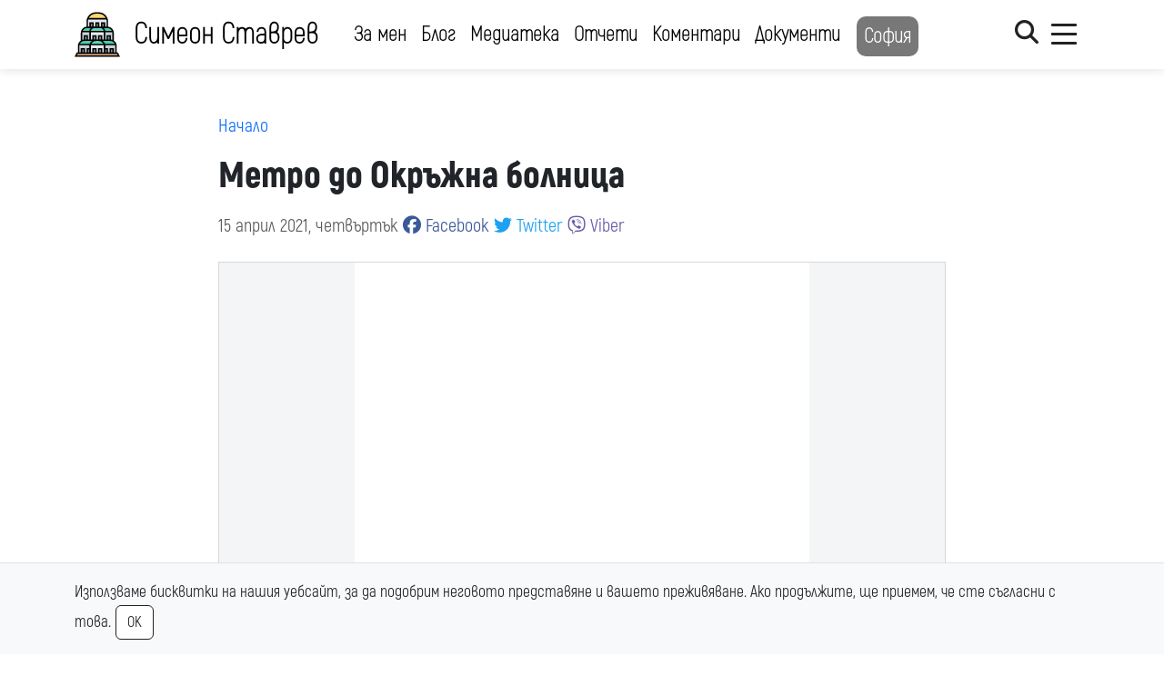

--- FILE ---
content_type: text/html; charset=UTF-8
request_url: https://stavrev.net/social/metro-do-okrazhna-bolnitsa/
body_size: 8533
content:

<!DOCTYPE html>
<!-- България може много повече! -->
<html lang="bg">
<head>
	<meta charset="UTF-8">
	<meta name="viewport" content="width=device-width, initial-scale=1, user-scalable=1">
	<title>Метро до Окръжна болница | Симеон Ставрев</title>
	<link rel="profile" href="https://gmpg.org/xfn/11">
	<link rel="pingback" href="https://stavrev.net/xmlrpc.php">
	<!--meta name="author" content="Симеон Ставрев (stavrev.net)"-->

	<link rel="icon" type="image/x-icon" href="https://stavrev.net/wp-content/themes/stavrev/images/favicon.ico">

	<meta name='robots' content='max-image-preview:large' />
<link rel="alternate" title="oEmbed (JSON)" type="application/json+oembed" href="https://stavrev.net/wp-json/oembed/1.0/embed?url=https%3A%2F%2Fstavrev.net%2Fsocial%2Fmetro-do-okrazhna-bolnitsa%2F" />
<link rel="alternate" title="oEmbed (XML)" type="text/xml+oembed" href="https://stavrev.net/wp-json/oembed/1.0/embed?url=https%3A%2F%2Fstavrev.net%2Fsocial%2Fmetro-do-okrazhna-bolnitsa%2F&#038;format=xml" />
<style id='wp-img-auto-sizes-contain-inline-css' type='text/css'>
img:is([sizes=auto i],[sizes^="auto," i]){contain-intrinsic-size:3000px 1500px}
/*# sourceURL=wp-img-auto-sizes-contain-inline-css */
</style>
<style id='classic-theme-styles-inline-css' type='text/css'>
/*! This file is auto-generated */
.wp-block-button__link{color:#fff;background-color:#32373c;border-radius:9999px;box-shadow:none;text-decoration:none;padding:calc(.667em + 2px) calc(1.333em + 2px);font-size:1.125em}.wp-block-file__button{background:#32373c;color:#fff;text-decoration:none}
/*# sourceURL=/wp-includes/css/classic-themes.min.css */
</style>
<link rel='stylesheet' id='demokrati-style-css' href='https://stavrev.net/wp-content/themes/stavrev/minified.css?ver=1738955897' type='text/css' media='all' />
<script type="text/javascript" src="https://stavrev.net/wp-content/themes/stavrev/minified.js?ver=1738955264" id="demokrati-jquery-js"></script>
<link rel="https://api.w.org/" href="https://stavrev.net/wp-json/" /><link rel="EditURI" type="application/rsd+xml" title="RSD" href="https://stavrev.net/xmlrpc.php?rsd" />
<link rel="canonical" href="https://stavrev.net/social/metro-do-okrazhna-bolnitsa/" />
<link rel='shortlink' href='https://stavrev.net/?p=27920' />
	<link rel="alternate" type="application/rss+xml" title="Симеон Ставрев Новини" href="https://stavrev.net/feed/" />
	<link rel="alternate" type="application/rss+xml" title="Симеон Ставрев Медиатека" href="https://stavrev.net/feed/?post_type=link" />

	
		<meta name="twitter:card" content="summary_large_image" />
		<meta name="twitter:site" content="@SimeonStavrev" />
		<meta name="twitter:title" content="Метро до Окръжна болница">
		<meta name="twitter:description" content="Симеон Ставрев">
		<meta name="twitter:creator" content="@SimeonStavrev" />
		<meta property="og:title" content="Метро до Окръжна болница | Симеон Ставрев" />
			<meta property="og:url" content="https://stavrev.net/social/metro-do-okrazhna-bolnitsa/" />
		<meta property="og:type" content="article" />
		<!-- Google tag (gtag.js) -->
<script async src="https://www.googletagmanager.com/gtag/js?id=G-SR03CW7Q8L"></script>
<script>
  window.dataLayer = window.dataLayer || [];
  function gtag(){dataLayer.push(arguments);}
  gtag('js', new Date());

  gtag('config', 'G-SR03CW7Q8L');
</script><style id='global-styles-inline-css' type='text/css'>
:root{--wp--preset--aspect-ratio--square: 1;--wp--preset--aspect-ratio--4-3: 4/3;--wp--preset--aspect-ratio--3-4: 3/4;--wp--preset--aspect-ratio--3-2: 3/2;--wp--preset--aspect-ratio--2-3: 2/3;--wp--preset--aspect-ratio--16-9: 16/9;--wp--preset--aspect-ratio--9-16: 9/16;--wp--preset--color--black: #000000;--wp--preset--color--cyan-bluish-gray: #abb8c3;--wp--preset--color--white: #ffffff;--wp--preset--color--pale-pink: #f78da7;--wp--preset--color--vivid-red: #cf2e2e;--wp--preset--color--luminous-vivid-orange: #ff6900;--wp--preset--color--luminous-vivid-amber: #fcb900;--wp--preset--color--light-green-cyan: #7bdcb5;--wp--preset--color--vivid-green-cyan: #00d084;--wp--preset--color--pale-cyan-blue: #8ed1fc;--wp--preset--color--vivid-cyan-blue: #0693e3;--wp--preset--color--vivid-purple: #9b51e0;--wp--preset--gradient--vivid-cyan-blue-to-vivid-purple: linear-gradient(135deg,rgb(6,147,227) 0%,rgb(155,81,224) 100%);--wp--preset--gradient--light-green-cyan-to-vivid-green-cyan: linear-gradient(135deg,rgb(122,220,180) 0%,rgb(0,208,130) 100%);--wp--preset--gradient--luminous-vivid-amber-to-luminous-vivid-orange: linear-gradient(135deg,rgb(252,185,0) 0%,rgb(255,105,0) 100%);--wp--preset--gradient--luminous-vivid-orange-to-vivid-red: linear-gradient(135deg,rgb(255,105,0) 0%,rgb(207,46,46) 100%);--wp--preset--gradient--very-light-gray-to-cyan-bluish-gray: linear-gradient(135deg,rgb(238,238,238) 0%,rgb(169,184,195) 100%);--wp--preset--gradient--cool-to-warm-spectrum: linear-gradient(135deg,rgb(74,234,220) 0%,rgb(151,120,209) 20%,rgb(207,42,186) 40%,rgb(238,44,130) 60%,rgb(251,105,98) 80%,rgb(254,248,76) 100%);--wp--preset--gradient--blush-light-purple: linear-gradient(135deg,rgb(255,206,236) 0%,rgb(152,150,240) 100%);--wp--preset--gradient--blush-bordeaux: linear-gradient(135deg,rgb(254,205,165) 0%,rgb(254,45,45) 50%,rgb(107,0,62) 100%);--wp--preset--gradient--luminous-dusk: linear-gradient(135deg,rgb(255,203,112) 0%,rgb(199,81,192) 50%,rgb(65,88,208) 100%);--wp--preset--gradient--pale-ocean: linear-gradient(135deg,rgb(255,245,203) 0%,rgb(182,227,212) 50%,rgb(51,167,181) 100%);--wp--preset--gradient--electric-grass: linear-gradient(135deg,rgb(202,248,128) 0%,rgb(113,206,126) 100%);--wp--preset--gradient--midnight: linear-gradient(135deg,rgb(2,3,129) 0%,rgb(40,116,252) 100%);--wp--preset--font-size--small: 13px;--wp--preset--font-size--medium: 20px;--wp--preset--font-size--large: 36px;--wp--preset--font-size--x-large: 42px;--wp--preset--spacing--20: 0.44rem;--wp--preset--spacing--30: 0.67rem;--wp--preset--spacing--40: 1rem;--wp--preset--spacing--50: 1.5rem;--wp--preset--spacing--60: 2.25rem;--wp--preset--spacing--70: 3.38rem;--wp--preset--spacing--80: 5.06rem;--wp--preset--shadow--natural: 6px 6px 9px rgba(0, 0, 0, 0.2);--wp--preset--shadow--deep: 12px 12px 50px rgba(0, 0, 0, 0.4);--wp--preset--shadow--sharp: 6px 6px 0px rgba(0, 0, 0, 0.2);--wp--preset--shadow--outlined: 6px 6px 0px -3px rgb(255, 255, 255), 6px 6px rgb(0, 0, 0);--wp--preset--shadow--crisp: 6px 6px 0px rgb(0, 0, 0);}:where(.is-layout-flex){gap: 0.5em;}:where(.is-layout-grid){gap: 0.5em;}body .is-layout-flex{display: flex;}.is-layout-flex{flex-wrap: wrap;align-items: center;}.is-layout-flex > :is(*, div){margin: 0;}body .is-layout-grid{display: grid;}.is-layout-grid > :is(*, div){margin: 0;}:where(.wp-block-columns.is-layout-flex){gap: 2em;}:where(.wp-block-columns.is-layout-grid){gap: 2em;}:where(.wp-block-post-template.is-layout-flex){gap: 1.25em;}:where(.wp-block-post-template.is-layout-grid){gap: 1.25em;}.has-black-color{color: var(--wp--preset--color--black) !important;}.has-cyan-bluish-gray-color{color: var(--wp--preset--color--cyan-bluish-gray) !important;}.has-white-color{color: var(--wp--preset--color--white) !important;}.has-pale-pink-color{color: var(--wp--preset--color--pale-pink) !important;}.has-vivid-red-color{color: var(--wp--preset--color--vivid-red) !important;}.has-luminous-vivid-orange-color{color: var(--wp--preset--color--luminous-vivid-orange) !important;}.has-luminous-vivid-amber-color{color: var(--wp--preset--color--luminous-vivid-amber) !important;}.has-light-green-cyan-color{color: var(--wp--preset--color--light-green-cyan) !important;}.has-vivid-green-cyan-color{color: var(--wp--preset--color--vivid-green-cyan) !important;}.has-pale-cyan-blue-color{color: var(--wp--preset--color--pale-cyan-blue) !important;}.has-vivid-cyan-blue-color{color: var(--wp--preset--color--vivid-cyan-blue) !important;}.has-vivid-purple-color{color: var(--wp--preset--color--vivid-purple) !important;}.has-black-background-color{background-color: var(--wp--preset--color--black) !important;}.has-cyan-bluish-gray-background-color{background-color: var(--wp--preset--color--cyan-bluish-gray) !important;}.has-white-background-color{background-color: var(--wp--preset--color--white) !important;}.has-pale-pink-background-color{background-color: var(--wp--preset--color--pale-pink) !important;}.has-vivid-red-background-color{background-color: var(--wp--preset--color--vivid-red) !important;}.has-luminous-vivid-orange-background-color{background-color: var(--wp--preset--color--luminous-vivid-orange) !important;}.has-luminous-vivid-amber-background-color{background-color: var(--wp--preset--color--luminous-vivid-amber) !important;}.has-light-green-cyan-background-color{background-color: var(--wp--preset--color--light-green-cyan) !important;}.has-vivid-green-cyan-background-color{background-color: var(--wp--preset--color--vivid-green-cyan) !important;}.has-pale-cyan-blue-background-color{background-color: var(--wp--preset--color--pale-cyan-blue) !important;}.has-vivid-cyan-blue-background-color{background-color: var(--wp--preset--color--vivid-cyan-blue) !important;}.has-vivid-purple-background-color{background-color: var(--wp--preset--color--vivid-purple) !important;}.has-black-border-color{border-color: var(--wp--preset--color--black) !important;}.has-cyan-bluish-gray-border-color{border-color: var(--wp--preset--color--cyan-bluish-gray) !important;}.has-white-border-color{border-color: var(--wp--preset--color--white) !important;}.has-pale-pink-border-color{border-color: var(--wp--preset--color--pale-pink) !important;}.has-vivid-red-border-color{border-color: var(--wp--preset--color--vivid-red) !important;}.has-luminous-vivid-orange-border-color{border-color: var(--wp--preset--color--luminous-vivid-orange) !important;}.has-luminous-vivid-amber-border-color{border-color: var(--wp--preset--color--luminous-vivid-amber) !important;}.has-light-green-cyan-border-color{border-color: var(--wp--preset--color--light-green-cyan) !important;}.has-vivid-green-cyan-border-color{border-color: var(--wp--preset--color--vivid-green-cyan) !important;}.has-pale-cyan-blue-border-color{border-color: var(--wp--preset--color--pale-cyan-blue) !important;}.has-vivid-cyan-blue-border-color{border-color: var(--wp--preset--color--vivid-cyan-blue) !important;}.has-vivid-purple-border-color{border-color: var(--wp--preset--color--vivid-purple) !important;}.has-vivid-cyan-blue-to-vivid-purple-gradient-background{background: var(--wp--preset--gradient--vivid-cyan-blue-to-vivid-purple) !important;}.has-light-green-cyan-to-vivid-green-cyan-gradient-background{background: var(--wp--preset--gradient--light-green-cyan-to-vivid-green-cyan) !important;}.has-luminous-vivid-amber-to-luminous-vivid-orange-gradient-background{background: var(--wp--preset--gradient--luminous-vivid-amber-to-luminous-vivid-orange) !important;}.has-luminous-vivid-orange-to-vivid-red-gradient-background{background: var(--wp--preset--gradient--luminous-vivid-orange-to-vivid-red) !important;}.has-very-light-gray-to-cyan-bluish-gray-gradient-background{background: var(--wp--preset--gradient--very-light-gray-to-cyan-bluish-gray) !important;}.has-cool-to-warm-spectrum-gradient-background{background: var(--wp--preset--gradient--cool-to-warm-spectrum) !important;}.has-blush-light-purple-gradient-background{background: var(--wp--preset--gradient--blush-light-purple) !important;}.has-blush-bordeaux-gradient-background{background: var(--wp--preset--gradient--blush-bordeaux) !important;}.has-luminous-dusk-gradient-background{background: var(--wp--preset--gradient--luminous-dusk) !important;}.has-pale-ocean-gradient-background{background: var(--wp--preset--gradient--pale-ocean) !important;}.has-electric-grass-gradient-background{background: var(--wp--preset--gradient--electric-grass) !important;}.has-midnight-gradient-background{background: var(--wp--preset--gradient--midnight) !important;}.has-small-font-size{font-size: var(--wp--preset--font-size--small) !important;}.has-medium-font-size{font-size: var(--wp--preset--font-size--medium) !important;}.has-large-font-size{font-size: var(--wp--preset--font-size--large) !important;}.has-x-large-font-size{font-size: var(--wp--preset--font-size--x-large) !important;}
/*# sourceURL=global-styles-inline-css */
</style>
</head>
<body>

	<div id="menu" class="d-none bg-banner">
		<div class="container">
			<div class="row pt-5 pb-2">
				<div class="col-6 col-md">
					<div class="pe-md-4 pb-2">
						<a href="https://stavrev.net">
							<img src="https://stavrev.net/wp-content/themes/stavrev/images/alexander-nevsky-cathedral.svg" alt="Симеон Ставрев" class="logo" />
						</a>
					</div>
					<strong>Симеон Ставрев</strong>
					<br /><a href="/cdn-cgi/l/email-protection#f5869c98909a9bdb86819483879083b5869a939c94db9792"><span class="__cf_email__" data-cfemail="c0b3a9ada5afaeeeb3b4a1b6b2a5b680b3afa6a9a1eea2a7">[email&#160;protected]</span></a>
					<p><small class="d-block mb-3 text-muted">&copy; 2006 &dash; 2026</small></p>
				</div>
												<div class="col-6 col-md pt-2">
					<h5 class="mb-4"><a href="https://stavrev.net/">Симеон Ставрев</a></h5>
											<ul class="list-unstyled text-small">
													<li class="mt-2"><a class="" href="https://stavrev.net/about/">За мен</a></li>
													<li class="mt-2"><a class="" href="https://stavrev.net/blog/">Блог</a></li>
													<li class="mt-2"><a class="" href="https://stavrev.net/mediateka/">Медиатека</a></li>
													<li class="mt-2"><a class="" href="https://stavrev.net/category/sos/">Отчети</a></li>
													<li class="mt-2"><a class="" href="https://stavrev.net/sofia/">София</a></li>
													<li class="mt-2"><a class="" href="https://stavrev.net/komentari/">Коментари</a></li>
													<li class="mt-2"><a class="" href="https://stavrev.net/dokumenti/">Документи</a></li>
												</ul>
									</div>
						<div class="col-6 col-md pt-2">
					<h5 class="mb-4"><a href="https://stavrev.net/sofia/">Приоритети</a></h5>
											<ul class="list-unstyled text-small">
													<li class="mt-2"><a class="" href="https://stavrev.net/priority/1-reformirana-sofiya/">#1 Реформирана София</a></li>
													<li class="mt-2"><a class="" href="https://stavrev.net/priority/transport/">#3 Мобилна София</a></li>
													<li class="mt-2"><a class="" href="https://stavrev.net/priority/eko/">#2 Зелена София</a></li>
													<li class="mt-2"><a class="" href="https://stavrev.net/priority/kultura/">#4 Културна София</a></li>
													<li class="mt-2"><a class="" href="https://stavrev.net/category/sos/">Моите отчети в СОС</a></li>
												</ul>
									</div>
						<div class="col-6 col-md pt-2">
					<h5 class="mb-4"><a href="https://stavrev.net/priority/transport/">Мобилна София</a></h5>
											<ul class="list-unstyled text-small">
													<li class="mt-2"><a class="" href="https://stavrev.net/category/sofia/peshehodtsite-s-naj-golyam-prioritet/">Пешеходците с най-голям приоритет</a></li>
													<li class="mt-2"><a class="" href="https://stavrev.net/category/sofia/barz-i-udoben-gradski-transport/">Бърз и удобен градски транспорт</a></li>
													<li class="mt-2"><a class="" href="https://stavrev.net/category/sofia/raboteshta-mrezha-ot-veloalei/">Работеща мрежа от велоалеи</a></li>
													<li class="mt-2"><a class="" href="https://stavrev.net/category/sofia/reshavane-na-problema-s-parkiraneto/">Решаване на проблема с паркирането</a></li>
													<li class="mt-2"><a class="" href="https://stavrev.net/category/sofia/bulevardi-i-ulitsi/">Булеварди и улици</a></li>
												</ul>
									</div>
						<div class="col-6 col-md pt-2">
					<h5 class="mb-4"><a href="https://stavrev.net/priority/eko/">Зелена София</a></h5>
											<ul class="list-unstyled text-small">
													<li class="mt-2"><a class="" href="https://stavrev.net/category/sofia/dostapna-vitosha/">Достъпна Витоша</a></li>
													<li class="mt-2"><a class="" href="https://stavrev.net/category/sofia/chist-vazduh/">Чист въздух</a></li>
													<li class="mt-2"><a class="" href="https://stavrev.net/category/sofia/chist-grad/">Чист град</a></li>
													<li class="mt-2"><a class="" href="https://stavrev.net/category/sofia/muzei-i-pametnitsi/">Музеи и паметници</a></li>
													<li class="mt-2"><a class="" href="https://stavrev.net/category/sofia/za-detsata-i-roditelite/">За децата и родителите</a></li>
													<li class="mt-2"><a class="" href="https://stavrev.net/category/sofia/drugi/">Други</a></li>
												</ul>
									</div>
						</div>

			<div class="pb-2">
				<div class="row row-cols-1 row-cols-md-2">
					<div class="col">
						<h5 class="summary"><a href="https://stavrev.net/blog/">Новини и позиции</a></h5>
						
<div class="row row-cols-1 row-cols-sm-2 row-cols-md-3 g-2 py-3 sameheight3">
														<div class="col">
				<div class="card shadow-sm">
											<img src="https://stavrev.net/wp-content/uploads/2023/10/Simeon-Stavrev-768x636.webp" alt="Симеон Ставрев и неговите ангажименти в следващия Столичен общински съвет – част 4" width="768" height="636" class="img-fluid" />
					
					<div class="card-body">
						<a class="stretched-link link-dark" href="https://stavrev.net/2023/10/27/simeon-stavrev-i-negovite-angazhimenti-v-sledvashtiya-stolichen-obshtinski-savet-chast-4/">
							<small>Симеон Ставрев и неговите ангажименти в следващия Ст...</small>
						</a>
					</div>
				</div>
			</div>
											<div class="col">
				<div class="card shadow-sm">
											<img src="https://stavrev.net/wp-content/uploads/2023/10/simeon-web-flyer3-768x432.webp" alt="Симеон Ставрев и неговите ангажименти в следващия Столичен общински съвет – част 3" width="768" height="432" class="img-fluid" />
					
					<div class="card-body">
						<a class="stretched-link link-dark" href="https://stavrev.net/2023/10/22/simeon-stavrev-i-negovite-angazhimenti-v-sledvashtiya-stolichen-obshtinski-savet-chast-3/">
							<small>Симеон Ставрев и неговите ангажименти в следващия Ст...</small>
						</a>
					</div>
				</div>
			</div>
											<div class="col">
				<div class="card shadow-sm">
											<img src="https://stavrev.net/wp-content/uploads/2023/10/simeon-web-flyer-768x432.webp" alt="Симеон Ставрев и неговите ангажименти в следващия Столичен общински съвет – част 2" width="768" height="432" class="img-fluid" />
					
					<div class="card-body">
						<a class="stretched-link link-dark" href="https://stavrev.net/2023/10/15/simeon-stavrev-i-negovite-angazhimenti-v-sledvashtiya-stolichen-obshtinski-savet-chast-2/">
							<small>Симеон Ставрев и неговите ангажименти в следващия Ст...</small>
						</a>
					</div>
				</div>
			</div>
			</div>					</div>
					<div class="col">
						<h5 class="summary text-white"><a href="https://stavrev.net/mediateka/">Медиатека</a></h5>
						
<div class="row row-cols-1 row-cols-sm-2 row-cols-md-3 g-2 py-3 sameheight3">
														<div class="col">
				<div class="card shadow-sm">
											<img src="https://stavrev.net/wp-content/uploads/2026/01/simeon-fakti-768x432.webp" alt="&quot;Столичният автотранспорт&quot; пред порочна сделка? Пред ФАКТИ говори общинският съветник Симеон Ставрев" width="768" height="432" class="img-fluid" />
					
					<div class="card-body">
						<a class="stretched-link link-dark" href="https://stavrev.net/media/stolichniyat-avtotransport-pred-porochna-sdelka-pred-fakti-govori-obshtinskiyat-savetnik-simeon-stavrev/">
							<small>"Столичният автотранспорт" пред порочна сделка? Пред...</small>
						</a>
					</div>
				</div>
			</div>
											<div class="col">
				<div class="card shadow-sm">
											<img src="https://stavrev.net/wp-content/uploads/2026/01/simeon-boiko-768x576.webp" alt="Симеон Ставрев: София се кани да купи 25 „таралясници“ от Германия" width="768" height="576" class="img-fluid" />
					
					<div class="card-body">
						<a class="stretched-link link-dark" href="https://stavrev.net/media/simeon-stavrev-sofiya-se-kani-da-kupi-25-taralyasnitsi-ot-germaniya/">
							<small>Симеон Ставрев: София се кани да купи 25 „таралясниц...</small>
						</a>
					</div>
				</div>
			</div>
											<div class="col">
				<div class="card shadow-sm">
											<img src="https://stavrev.net/wp-content/uploads/2025/12/simeon-alternativata2-768x432.webp" alt="София, градът на протеста - Симеон Ставрев в „Алтернативата“ с Илиян Василев" width="768" height="432" class="img-fluid" />
					
					<div class="card-body">
						<a class="stretched-link link-dark" href="https://stavrev.net/media/simeon-stavrev-v-alternativata-s-iliyan-vasilev/">
							<small>София, градът на протеста - Симеон Ставрев в „Алтерн...</small>
						</a>
					</div>
				</div>
			</div>
			</div>					</div>
				</div>
			</div>

			<div class="my-2 pt-1 text-center">
				<p class="mb-1 d-md-none">Последвайте ме в социалните мрежи:</p>
				<div class="container social">
	<div class="row">
		<div class="col-0 col-md-2"></div>
		<div class="col-0 col-md-8">
			<div class="row">
															<div class="col-4 col-md py-2 py-0">
							<a href="https://www.facebook.com/simeon.b.stavrev" target="_blank">
								<i class="display-6 mb-2 fa-brands fa-facebook facebook"></i>
								<span class="d-block">Facebook</span>
							</a>
						</div>
																				<div class="col-4 col-md py-2 py-0">
							<a href="https://twitter.com/SimeonStavrev" target="_blank">
								<i class="display-6 mb-2 fa-brands fa-twitter twitter"></i>
								<span class="d-block">Twitter</span>
							</a>
						</div>
																				<div class="col-4 col-md py-2 py-0">
							<a href="https://www.instagram.com/simeon.stavrev/" target="_blank">
								<i class="display-6 mb-2 fa-brands fa-instagram instagram"></i>
								<span class="d-block">Instagram</span>
							</a>
						</div>
																				<div class="col-4 col-md py-2 py-0">
							<a href="https://www.threads.net/@simeon.stavrev" target="_blank">
								<i class="display-6 mb-2 fa-brands fa-threads text-black"></i>
								<span class="d-block">Threads</span>
							</a>
						</div>
																				<div class="col-4 col-md py-2 py-0">
							<a href="https://www.linkedin.com/in/simeonstavrev" target="_blank">
								<i class="display-6 mb-2 fa-brands fa-linkedin linkedin"></i>
								<span class="d-block">LinkedIn</span>
							</a>
						</div>
																				<div class="col-4 col-md py-2 py-0">
							<a href="https://www.tiktok.com/@simeon.stavrev" target="_blank">
								<i class="display-6 mb-2 fa-brands fa-tiktok text-black"></i>
								<span class="d-block">TikTok</span>
							</a>
						</div>
																				<div class="col-4 col-md py-2 py-0">
							<a href="https://www.youtube.com/@SimeonStavrev" target="_blank">
								<i class="display-6 mb-2 fa-brands fa-youtube text-danger"></i>
								<span class="d-block">YouTube</span>
							</a>
						</div>
												</div>
		</div>
		<div class="col-0 col-md-2"></div>
	</div>
</div>			</div>
		</div>
	</div>

	<div id="search" class="d-none bg-banner">
		<div class="container">
			<div class="py-5">
				<a class="float-end link-dark" href="javascript: void(0)" onclick="jQuery('#search').toggleClass('d-none'); jQuery('header .hamburger, main, footer').toggleClass('d-none');">
					<i class="fa-solid fa-xmark"></i>
				</a>
				<form action="/" method="get">
					<div class="mb-3">
						<label for="searchInput1" class="form-label">Какво търсите:</label>
						<input type="text" name="s" class="form-control" id="searchInput1" aria-describedby="searchInputHelp1" autocomplete="off">
						<div id="searchInputHelp1" class="form-text text-secondary">Например: Велоалеи</div>
					</div>
					<button type="submit" class="btn btn-dabg">Търси</button>
				</form>
			</div>
		</div>
	</div>

<header>
	<nav class="navbar navbar-expand-lg navbar-dark" aria-label="Header menu">
		<div class="container">
			<a class="navbar-brand logoWrapper" href="https://stavrev.net">
								<img src="https://stavrev.net/wp-content/themes/stavrev/images/alexander-nevsky-cathedral.svg" alt="Симеон Ставрев" class="logo" />
				<span>Симеон Ставрев</span>
			</a>

			<div class="collapse navbar-collapse" id="navbarMainMenu">
				<ul class="navbar-nav me-auto mb-2 mb-lg-0">
																											<li class="nav-item"><a class="nav-link " aria-current="page" href="https://stavrev.net/about/">За мен</a></li>
													<li class="nav-item"><a class="nav-link " aria-current="page" href="https://stavrev.net/blog/">Блог</a></li>
													<li class="nav-item"><a class="nav-link " aria-current="page" href="https://stavrev.net/mediateka/">Медиатека</a></li>
													<li class="nav-item"><a class="nav-link " aria-current="page" href="https://stavrev.net/category/sos/">Отчети</a></li>
													<li class="nav-item"><a class="nav-link " aria-current="page" href="https://stavrev.net/komentari/">Коментари</a></li>
													<li class="nav-item"><a class="nav-link " aria-current="page" href="https://stavrev.net/dokumenti/">Документи</a></li>
													<li class="nav-item"><a class="nav-link highlight" aria-current="page" href="https://stavrev.net/sofia/">София</a></li>
															</ul>
				<form class="d-block d-lg-none" action="/" method="get">
					<div class="mb-3">
						<input class="form-control" type="text" placeholder="Например: Христо Иванов" aria-label="Search">
					</div>
					<button type="submit" class="btn btn-dabg">Търси</button>
				</form>
			</div>

			<a href="javascript: void(0)" onclick="jQuery('#search').toggleClass('d-none'); jQuery('header .hamburger, main, footer').toggleClass('d-none');">
				<i class="fa-solid fa-magnifying-glass search"></i>
			</a>
			<div class="hamburger">
				<div id="nav-icon3" onclick="jQuery(this).toggleClass('open'); jQuery('#menu, main, footer').toggleClass('d-none');">
					<span></span>
					<span></span>
					<span></span>
					<span></span>
				</div>
			</div>

		</div>
	</nav>
</header>
	<main>

		<div class="container-article py-5 px-3 px-md-5">
			<article class="blog-post">
				<nav aria-label="breadcrumb"><ol class="breadcrumb"><li class="breadcrumb-item" aria-current="page"><a href="https://stavrev.net">Начало</a> </li></ol></nav>				<h1 class="pb-2">Метро до Окръжна болница</h1>
				<p class="mb-4 text-muted">15 април 2021, четвъртък <span class="d-block d-md-inline"><a href="javascript: void(0)" onclick="window.open('http://www.facebook.com/sharer.php?u=https://stavrev.net:443/social/metro-do-okrazhna-bolnitsa/','_blank','toolbar=no,menubar=0,status=0,copyhistory=0,scrollbars=no,resizable=no,location=0,Width=640,Height=480')" class="facebook"><i class="fa-brands fa-facebook"></i> Facebook</a>
	<a href="javascript: void(0)" onclick="window.open('http://twitter.com/share?text=Метро+до+Окръжна+болница&amp;url=https://stavrev.net:443/social/metro-do-okrazhna-bolnitsa/','_blank','toolbar=no,menubar=0,status=0,copyhistory=0,scrollbars=no,resizable=no,location=0,Width=640,Height=480')" class="twitter"><i class="fa-brands fa-twitter"></i> Twitter</a>
	<a href="viber://forward?text=Метро до Окръжна болница https://stavrev.net:443/social/metro-do-okrazhna-bolnitsa/" class="viber"><i class="fa-brands fa-viber"></i> Viber</a>
	</span></p>
				
				
				
				<p><div class="iframeWrapper mb-3"><iframe src="https://www.facebook.com/plugins/post.php?href=https%3A%2F%2Fwww.facebook.com%2Fsimeon.b.stavrev%2Fposts%2F10224641215396383&#038;width=500&#038;show_text=true&#038;appId=568657576508870&#038;height=486" width="500" height="486" style="border:none;overflow:hidden" scrolling="no" frameborder="0" allowfullscreen="true" allow="autoplay; clipboard-write; encrypted-media; picture-in-picture; web-share"></iframe></div></p>
							</article>
		</div>

		<div class="py-5 bg-light-grey">
			<div class="container">
				<h4 class="summary"><a href="https://stavrev.net/blog/">Блог</a></h4>
				
<div class="row row-cols-1 row-cols-sm-2 row-cols-md-3 g-3 py-3 sameheight">
														<div class="col relatedPostsItem">
				<div class="card shadow-sm">
											<img src="https://stavrev.net/wp-content/uploads/2023/10/Simeon-Stavrev-768x636.webp" alt="Симеон Ставрев и неговите ангажименти в следващия Столичен общински съвет – част 4" width="768" height="636" class="img-fluid" />
					
					<div class="card-body">
						<p class="card-text">
															Симеон Ставрев и неговите ангажименти в следващия Столичен общински съвет – част 4													</p>
						<div class="d-flex justify-content-between align-items-center">
							<a class="btn btn-dabg stretched-link" href="https://stavrev.net/2023/10/27/simeon-stavrev-i-negovite-angazhimenti-v-sledvashtiya-stolichen-obshtinski-savet-chast-4/">Вижте повече</a>							<small class="text-muted">27.10.2023</small>						</div>
					</div>
				</div>
			</div>
											<div class="col relatedPostsItem">
				<div class="card shadow-sm">
											<img src="https://stavrev.net/wp-content/uploads/2023/10/simeon-web-flyer3-768x432.webp" alt="Симеон Ставрев и неговите ангажименти в следващия Столичен общински съвет – част 3" width="768" height="432" class="img-fluid" />
					
					<div class="card-body">
						<p class="card-text">
															Симеон Ставрев и неговите ангажименти в следващия Столичен общински съвет – част 3													</p>
						<div class="d-flex justify-content-between align-items-center">
							<a class="btn btn-dabg stretched-link" href="https://stavrev.net/2023/10/22/simeon-stavrev-i-negovite-angazhimenti-v-sledvashtiya-stolichen-obshtinski-savet-chast-3/">Вижте повече</a>							<small class="text-muted">22.10.2023</small>						</div>
					</div>
				</div>
			</div>
											<div class="col relatedPostsItem">
				<div class="card shadow-sm">
											<img src="https://stavrev.net/wp-content/uploads/2023/10/simeon-web-flyer-768x432.webp" alt="Симеон Ставрев и неговите ангажименти в следващия Столичен общински съвет – част 2" width="768" height="432" class="img-fluid" />
					
					<div class="card-body">
						<p class="card-text">
															Симеон Ставрев и неговите ангажименти в следващия Столичен общински съвет – част 2													</p>
						<div class="d-flex justify-content-between align-items-center">
							<a class="btn btn-dabg stretched-link" href="https://stavrev.net/2023/10/15/simeon-stavrev-i-negovite-angazhimenti-v-sledvashtiya-stolichen-obshtinski-savet-chast-2/">Вижте повече</a>							<small class="text-muted">15.10.2023</small>						</div>
					</div>
				</div>
			</div>
											<div class="col relatedPostsItem">
				<div class="card shadow-sm">
											<img src="https://stavrev.net/wp-content/uploads/2023/10/simeon-web-flyer2-768x485.webp" alt="Симеон Ставрев и неговите ангажименти в следващия Столичен общински съвет - част 1" width="768" height="485" class="img-fluid" />
					
					<div class="card-body">
						<p class="card-text">
															Симеон Ставрев и неговите ангажименти в следващия Столичен общински съвет - част 1													</p>
						<div class="d-flex justify-content-between align-items-center">
							<a class="btn btn-dabg stretched-link" href="https://stavrev.net/2023/10/08/simeon-stavrev-i-negovite-angazhimenti-v-sledvashtiya-stolichen-obshtinski-savet-chast-1/">Вижте повече</a>							<small class="text-muted">08.10.2023</small>						</div>
					</div>
				</div>
			</div>
											<div class="col relatedPostsItem">
				<div class="card shadow-sm">
											<img src="https://stavrev.net/wp-content/uploads/2022/04/angel-balashev-NIRAH_JuinQ-unsplash-768x512.jpg" alt="Отчет за юни, юли и август 2023 на Симеон Ставрев като общински съветник" width="768" height="512" class="img-fluid" />
					
					<div class="card-body">
						<p class="card-text">
															Отчет за юни, юли и август 2023 на Симеон Ставрев като общински съветник													</p>
						<div class="d-flex justify-content-between align-items-center">
							<a class="btn btn-dabg stretched-link" href="https://stavrev.net/2023/09/03/otchet-za-yuni-yuli-i-avgust-2023-na-simeon-stavrev-kato-obshtinski-savetnik/">Вижте повече</a>							<small class="text-muted">03.09.2023</small>						</div>
					</div>
				</div>
			</div>
											<div class="col relatedPostsItem">
				<div class="card shadow-sm">
											<img src="https://stavrev.net/wp-content/uploads/2023/06/christian-spasov-DYa2WG00a3E-unsplash-768x512.jpg" alt="Отчет за март, април и май 2023 на Симеон Ставрев като общински съветник" width="768" height="512" class="img-fluid" />
					
					<div class="card-body">
						<p class="card-text">
															Отчет за март, април и май 2023 на Симеон Ставрев като общински съветник													</p>
						<div class="d-flex justify-content-between align-items-center">
							<a class="btn btn-dabg stretched-link" href="https://stavrev.net/2023/06/13/otchet-za-mart-april-i-maj-2023-na-simeon-stavrev-kato-obshtinski-savetnik/">Вижте повече</a>							<small class="text-muted">13.06.2023</small>						</div>
					</div>
				</div>
			</div>
			</div>

				<a href="https://stavrev.net/blog/" class="btn btn-lg btn-dabg">Към блога</a>
			</div>
		</div>

		<div class="py-5 bg-dark-grey">
			<div class="container">
				<h4 class="summary text-white"><a href="https://stavrev.net/mediateka/">Медиатека</a></h4>
				
<div class="row row-cols-1 row-cols-sm-2 row-cols-md-3 g-3 py-3 sameheight">
														<div class="col relatedPostsItem">
				<div class="card text-white bg-gray">
											<img src="https://stavrev.net/wp-content/uploads/2026/01/simeon-fakti-768x432.webp" alt="&quot;Столичният автотранспорт&quot; пред порочна сделка? Пред ФАКТИ говори общинският съветник Симеон Ставрев" width="768" height="432" class="img-fluid" />
					
					<div class="card-body">
						<p class="card-text">
															"Столичният автотранспорт" пред порочна сделка? Пред ФАКТИ говори общинският съветник Симеон Ставрев													</p>
						<div class="d-flex justify-content-between align-items-center">
							<a class="btn btn-dabg stretched-link" href="https://stavrev.net/media/stolichniyat-avtotransport-pred-porochna-sdelka-pred-fakti-govori-obshtinskiyat-savetnik-simeon-stavrev/">Вижте повече</a>							<small class="text-muted">20.01.2026</small>						</div>
					</div>
				</div>
			</div>
											<div class="col relatedPostsItem">
				<div class="card text-white bg-gray">
											<img src="https://stavrev.net/wp-content/uploads/2026/01/simeon-boiko-768x576.webp" alt="Симеон Ставрев: София се кани да купи 25 „таралясници“ от Германия" width="768" height="576" class="img-fluid" />
					
					<div class="card-body">
						<p class="card-text">
															Симеон Ставрев: София се кани да купи 25 „таралясници“ от Германия													</p>
						<div class="d-flex justify-content-between align-items-center">
							<a class="btn btn-dabg stretched-link" href="https://stavrev.net/media/simeon-stavrev-sofiya-se-kani-da-kupi-25-taralyasnitsi-ot-germaniya/">Вижте повече</a>							<small class="text-muted">20.01.2026</small>						</div>
					</div>
				</div>
			</div>
											<div class="col relatedPostsItem">
				<div class="card text-white bg-gray">
											<img src="https://stavrev.net/wp-content/uploads/2025/12/simeon-alternativata2-768x432.webp" alt="София, градът на протеста - Симеон Ставрев в „Алтернативата“ с Илиян Василев" width="768" height="432" class="img-fluid" />
					
					<div class="card-body">
						<p class="card-text">
															София, градът на протеста - Симеон Ставрев в „Алтернативата“ с Илиян Василев													</p>
						<div class="d-flex justify-content-between align-items-center">
							<a class="btn btn-dabg stretched-link" href="https://stavrev.net/media/simeon-stavrev-v-alternativata-s-iliyan-vasilev/">Вижте повече</a>							<small class="text-muted">16.12.2025</small>						</div>
					</div>
				</div>
			</div>
			</div>

				<a href="https://stavrev.net/mediateka/" class="btn btn-lg btn-secondary">Към медиатеката</a>
			</div>
		</div>

	</main>

	<footer class="mt-5">
		<div class="container text-center logos pb-5">
			<a href="https://dabulgaria.bg/" target="_blank">
				<img src="https://stavrev.net/wp-content/themes/stavrev/images/logo/parties/dabulgaria.svg" alt="Да, България!" class="img-fluid" />
			</a>

			<a href="https://demokrati.bg/" target="_blank">
				<img src="https://stavrev.net/wp-content/themes/stavrev/images/logo/parties/db_logo_circle.svg" alt="Демократична България" class="img-fluid" />
			</a>

			<!--a href="https://www.nato.int/" target="_blank">
				<img src="https://stavrev.net/wp-content/themes/stavrev/images/logo/nato.svg" alt="Симеон Ставрев" class="img-fluid" />
			</a>

			<a href="https://www.europa.eu/" target="_blank">
				<img src="https://stavrev.net/wp-content/themes/stavrev/images/logo/eu.svg" alt="European Union" class="img-fluid" />
			</a>

			<a href="https://www.ecb.europa.eu/" target="_blank">
				<img src="https://stavrev.net/wp-content/themes/stavrev/images/logo/eurozone.svg" alt="Eurozone" class="img-fluid" />
			</a>

			<a href="https://www.auswaertiges-amt.de/en/visa-service/-/231202" target="_blank">
				<img src="https://stavrev.net/wp-content/themes/stavrev/images/logo/schengen.svg" alt="Schengen Agreement" class="img-fluid" />
			</a-->
		</div>
		<div class="container text-center">
							<div class="pb-3">
					Последвайте ме в социалните мрежи:
					<div class="container social">
	<div class="row">
		<div class="col-0 col-md-2"></div>
		<div class="col-0 col-md-8">
			<div class="row">
															<div class="col-4 col-md py-2 py-0">
							<a href="https://www.facebook.com/simeon.b.stavrev" target="_blank">
								<i class="display-6 mb-2 fa-brands fa-facebook facebook"></i>
								<span class="d-block">Facebook</span>
							</a>
						</div>
																				<div class="col-4 col-md py-2 py-0">
							<a href="https://twitter.com/SimeonStavrev" target="_blank">
								<i class="display-6 mb-2 fa-brands fa-twitter twitter"></i>
								<span class="d-block">Twitter</span>
							</a>
						</div>
																				<div class="col-4 col-md py-2 py-0">
							<a href="https://www.instagram.com/simeon.stavrev/" target="_blank">
								<i class="display-6 mb-2 fa-brands fa-instagram instagram"></i>
								<span class="d-block">Instagram</span>
							</a>
						</div>
																				<div class="col-4 col-md py-2 py-0">
							<a href="https://www.threads.net/@simeon.stavrev" target="_blank">
								<i class="display-6 mb-2 fa-brands fa-threads text-black"></i>
								<span class="d-block">Threads</span>
							</a>
						</div>
																				<div class="col-4 col-md py-2 py-0">
							<a href="https://www.linkedin.com/in/simeonstavrev" target="_blank">
								<i class="display-6 mb-2 fa-brands fa-linkedin linkedin"></i>
								<span class="d-block">LinkedIn</span>
							</a>
						</div>
																				<div class="col-4 col-md py-2 py-0">
							<a href="https://www.tiktok.com/@simeon.stavrev" target="_blank">
								<i class="display-6 mb-2 fa-brands fa-tiktok text-black"></i>
								<span class="d-block">TikTok</span>
							</a>
						</div>
																				<div class="col-4 col-md py-2 py-0">
							<a href="https://www.youtube.com/@SimeonStavrev" target="_blank">
								<i class="display-6 mb-2 fa-brands fa-youtube text-danger"></i>
								<span class="d-block">YouTube</span>
							</a>
						</div>
												</div>
		</div>
		<div class="col-0 col-md-2"></div>
	</div>
</div>				</div>
				<p>Симеон Ставрев 2006 &dash; 2026. Съдържанието е лицензирано под <a href="https://creativecommons.org/licenses/by/4.0/" target="_blank">Creative Commons Attribution 4.0 International License</a>. Използваме <a href="https://cyrillic.bgweb.bg/" target="_blank">българска кирилица</a>.</p>
				<div class="pb-4">
					<div class="bottom-menu"><ul id="menu-footer-menu" class="menu"><li id="menu-item-29866" class="menu-item menu-item-type-post_type menu-item-object-page menu-item-29866"><a href="https://stavrev.net/blog/">Блог</a></li>
<li id="menu-item-29865" class="menu-item menu-item-type-taxonomy menu-item-object-category menu-item-29865"><a href="https://stavrev.net/category/sos/">Отчети</a></li>
<li id="menu-item-29863" class="menu-item menu-item-type-post_type menu-item-object-page menu-item-29863"><a href="https://stavrev.net/komentari/">Коментари</a></li>
<li id="menu-item-29862" class="menu-item menu-item-type-post_type menu-item-object-page menu-item-29862"><a href="https://stavrev.net/dokumenti/">Документи</a></li>
<li id="menu-item-29864" class="menu-item menu-item-type-post_type menu-item-object-page menu-item-29864"><a href="https://stavrev.net/mediateka/">Медиатека</a></li>
<li id="menu-item-28169" class="menu-item menu-item-type-custom menu-item-object-custom menu-item-28169"><a href="https://sofia.demokrati.bg">ДБ в СОС</a></li>
<li id="menu-item-28344" class="menu-item menu-item-type-custom menu-item-object-custom menu-item-28344"><a href="https://reformi.org">Реформи.орг</a></li>
<li id="menu-item-28364" class="menu-item menu-item-type-custom menu-item-object-custom menu-item-28364"><a href="https://magistralahemus.bg/">Магистрала Хемус</a></li>
</ul></div>									</div>
		</div>
	</footer>

			<div class="cookieconsent border-top bg-light">
			<div class="container">
				<div class=" py-3">
					<small>Използваме бисквитки на нашия уебсайт, за да подобрим неговото представяне и вашето преживяване. Ако продължите, ще приемем, че сте съгласни с това.</small>
					<a href="javascript: void(0)" class="confirm btn btn-dabg">OK</a>
				</div>
			</div>
		</div>
	
	<script data-cfasync="false" src="/cdn-cgi/scripts/5c5dd728/cloudflare-static/email-decode.min.js"></script><script type="speculationrules">
{"prefetch":[{"source":"document","where":{"and":[{"href_matches":"/*"},{"not":{"href_matches":["/wp-*.php","/wp-admin/*","/wp-content/uploads/*","/wp-content/*","/wp-content/plugins/*","/wp-content/themes/stavrev/*","/*\\?(.+)"]}},{"not":{"selector_matches":"a[rel~=\"nofollow\"]"}},{"not":{"selector_matches":".no-prefetch, .no-prefetch a"}}]},"eagerness":"conservative"}]}
</script>
<script defer src="https://static.cloudflareinsights.com/beacon.min.js/vcd15cbe7772f49c399c6a5babf22c1241717689176015" integrity="sha512-ZpsOmlRQV6y907TI0dKBHq9Md29nnaEIPlkf84rnaERnq6zvWvPUqr2ft8M1aS28oN72PdrCzSjY4U6VaAw1EQ==" data-cf-beacon='{"version":"2024.11.0","token":"7353e62e4f74488da660b8385f477524","r":1,"server_timing":{"name":{"cfCacheStatus":true,"cfEdge":true,"cfExtPri":true,"cfL4":true,"cfOrigin":true,"cfSpeedBrain":true},"location_startswith":null}}' crossorigin="anonymous"></script>
</body>
</html>

--- FILE ---
content_type: image/svg+xml
request_url: https://stavrev.net/wp-content/themes/stavrev/images/logo/parties/dabulgaria.svg
body_size: 2301
content:
<?xml version="1.0" encoding="UTF-8" standalone="no"?>
<!-- Created with Inkscape (http://www.inkscape.org/) -->

<svg
   xmlns:dc="http://purl.org/dc/elements/1.1/"
   xmlns:cc="http://creativecommons.org/ns#"
   xmlns:rdf="http://www.w3.org/1999/02/22-rdf-syntax-ns#"
   xmlns:svg="http://www.w3.org/2000/svg"
   xmlns="http://www.w3.org/2000/svg"
   xmlns:sodipodi="http://sodipodi.sourceforge.net/DTD/sodipodi-0.dtd"
   xmlns:inkscape="http://www.inkscape.org/namespaces/inkscape"
   version="1.1"
   id="svg2"
   xml:space="preserve"
   width="507.16293"
   height="133.69066"
   viewBox="0 0 507.16292 133.69066"
   sodipodi:docname="dabulgaria.svg"
   inkscape:version="0.92.4 (5da689c313, 2019-01-14)"><metadata
     id="metadata8"><rdf:RDF><cc:Work
         rdf:about=""><dc:format>image/svg+xml</dc:format><dc:type
           rdf:resource="http://purl.org/dc/dcmitype/StillImage" /><dc:title></dc:title></cc:Work></rdf:RDF></metadata><defs
     id="defs6"><clipPath
       clipPathUnits="userSpaceOnUse"
       id="clipPath18"><path
         d="M 0,595.28 H 841.89 V 0 H 0 Z"
         id="path16"
         inkscape:connector-curvature="0" /></clipPath></defs><sodipodi:namedview
     pagecolor="#ffffff"
     bordercolor="#666666"
     borderopacity="1"
     objecttolerance="10"
     gridtolerance="10"
     guidetolerance="10"
     inkscape:pageopacity="0"
     inkscape:pageshadow="2"
     inkscape:window-width="1920"
     inkscape:window-height="983"
     id="namedview4"
     showgrid="false"
     inkscape:zoom="0.84100188"
     inkscape:cx="377.80058"
     inkscape:cy="-14.689587"
     inkscape:window-x="0"
     inkscape:window-y="27"
     inkscape:window-maximized="1"
     inkscape:current-layer="g10" /><g
     id="g10"
     inkscape:groupmode="layer"
     inkscape:label="DA Bulgaria_logo_colours"
     transform="matrix(1.3333333,0,0,-1.3333333,-149.18826,657.26465)"><g
       id="g104"
       transform="translate(212.1592,442.8145)"><path
         d="m 0,0 c 0,-27.687 -22.446,-50.134 -50.134,-50.134 -27.688,0 -50.134,22.447 -50.134,50.134 0,27.688 22.446,50.134 50.134,50.134 C -22.446,50.134 0,27.688 0,0"
         style="fill:#a0c518;fill-opacity:1;fill-rule:nonzero;stroke:none"
         id="path106"
         inkscape:connector-curvature="0" /></g><g
       id="g140"
       transform="translate(490.8965,439.6006)"><path
         d="M 0,0 1.235,24.157 H -8.244 L -7.009,0 Z"
         style="fill:#a0c518;fill-opacity:1;fill-rule:nonzero;stroke:none"
         id="path142"
         inkscape:connector-curvature="0" /></g><g
       id="g144"
       transform="translate(246.4082,435.2803)"><path
         d="M 0,0 H -7.759 V 8.596 H 0 c 2.997,0 4.54,-1.719 4.54,-4.32 C 4.54,1.675 2.997,0 0,0 m 2.204,15.517 h -9.963 v 5.731 H 9.962 v 7.229 h -26.89 V -7.097 H 2.204 c 6.171,0 11.329,3.791 11.329,11.594 0,7.758 -5.069,11.02 -11.329,11.02"
         style="fill:#a0c518;fill-opacity:1;fill-rule:nonzero;stroke:none"
         id="path146"
         inkscape:connector-curvature="0" /></g><g
       id="g148"
       transform="translate(303.0547,454.5884)"><path
         d="m 0,0 -8.554,-26.405 h 8.642 l 5.686,19.66 5.114,-19.66 H 20.01 L 11.813,0 Z"
         style="fill:#a0c518;fill-opacity:1;fill-rule:nonzero;stroke:none"
         id="path150"
         inkscape:connector-curvature="0" /></g><g
       id="g152"
       transform="translate(280.1313,433.958)"><path
         d="m 0,0 c -2.866,0 -4.364,1.983 -4.364,4.805 0,3.086 1.763,4.849 4.364,4.849 2.468,0 4.408,-1.719 4.408,-4.849 C 4.408,1.852 2.821,0.044 0,0 m 2.777,16.134 c -3.395,0 -5.554,-1.587 -7.097,-3.174 v 7.67 h -14.856 v -5.289 h 6.216 V 5.422 c 0,-9.478 5.951,-11.726 12.915,-11.726 8.817,0 13.489,6.172 13.489,12.431 0,5.335 -3.261,10.007 -10.667,10.007"
         style="fill:#a0c518;fill-opacity:1;fill-rule:nonzero;stroke:none"
         id="path154"
         inkscape:connector-curvature="0" /></g><g
       id="g156"
       transform="translate(348.2793,447.1387)"><path
         d="m 0,0 c 0,6.259 -5.598,7.979 -11.373,7.979 -3.526,0 -8.42,-0.97 -10.667,-1.72 l 0.793,-6.523 c 1.278,0.529 5.378,2.071 8.64,2.071 2.028,0 3.704,-0.529 3.704,-1.984 0,-5.113 -14.548,-1.762 -14.548,-11.46 0,-6.217 6.038,-7.847 11.99,-7.847 4.452,0 8.42,0.838 11.107,2.027 l -0.572,6.613 c -1.63,-0.793 -5.113,-2.512 -9.301,-2.512 -2.865,0 -4.098,0.616 -4.098,1.851 C -14.325,-5.996 0,-10.314 0,0"
         style="fill:#a0c518;fill-opacity:1;fill-rule:nonzero;stroke:none"
         id="path158"
         inkscape:connector-curvature="0" /></g><g
       id="g160"
       transform="translate(436.1357,440.6592)"><path
         d="m 0,0 c 0,-3.747 -1.542,-6.393 -4.848,-6.393 -2.028,0 -3.572,1.147 -3.572,4.365 V 13.93 h -8.641 V -3.086 c 0,-8.685 4.895,-9.919 9.436,-9.919 3.879,0 6.303,1.5 8.199,4.189 l 0.484,-3.661 H 8.64 V 13.93 H 0 Z"
         style="fill:#a0c518;fill-opacity:1;fill-rule:nonzero;stroke:none"
         id="path162"
         inkscape:connector-curvature="0" /></g><g
       id="g164"
       transform="translate(487.1934,436.7793)"><path
         d="m 0,0 c -2.865,0 -5.069,-1.367 -5.069,-4.673 0,-3.348 2.204,-4.628 5.069,-4.628 2.821,0 5.07,1.28 5.07,4.628 C 5.07,-1.367 2.821,0 0,0"
         style="fill:#a0c518;fill-opacity:1;fill-rule:nonzero;stroke:none"
         id="path166"
         inkscape:connector-curvature="0" /></g><g
       id="g168"
       transform="translate(467.6104,449.0776)"><path
         d="m 0,0 v -6.788 h -5.025 c -2.468,0 -4.055,1.19 -4.055,3.394 0,2.16 1.587,3.394 4.1,3.394 z m -17.147,-3.261 c 0,-4.012 2.292,-6.744 5.377,-8.023 l -5.863,-9.611 h 9.169 l 4.541,8.817 H 0 v -8.817 H 8.641 V 5.511 h -16.62 c -5.643,0 -9.168,-3.439 -9.168,-8.772"
         style="fill:#a0c518;fill-opacity:1;fill-rule:nonzero;stroke:none"
         id="path170"
         inkscape:connector-curvature="0" /></g><g
       id="g172"
       transform="translate(369.4834,437.6172)"><path
         d="m 0,0 c 0,-2.955 -2.292,-3.924 -4.937,-3.924 -1.808,0 -3.35,0.442 -3.35,2.556 0,2.294 1.895,2.867 4.319,2.867 1.499,0 2.777,-0.089 3.968,-0.222 z m 10.272,-2.865 c -0.927,0 -1.631,0.484 -1.631,1.895 v 9.169 c 0,8.068 -5.864,9.434 -11.682,9.434 -4.319,0 -8.816,-0.97 -11.506,-1.632 l 0.705,-6.964 c 2.865,1.014 6.7,1.851 9.08,1.851 C -0.353,10.888 0,8.993 0,7.846 V 6.568 C -1.674,6.656 -3.041,6.7 -4.497,6.7 c -7.581,0 -12.607,-1.852 -12.607,-8.508 0,-5.421 3.394,-8.066 9.566,-8.066 4.805,0 7.273,1.763 8.508,3.746 0.616,-2.072 2.381,-3.526 6.039,-3.526 1.939,0 4.409,0.44 5.599,0.749 l -0.442,6.392 C 11.77,-2.645 10.977,-2.865 10.272,-2.865"
         style="fill:#a0c518;fill-opacity:1;fill-rule:nonzero;stroke:none"
         id="path174"
         inkscape:connector-curvature="0" /></g><g
       id="g176"
       transform="translate(399.8125,434.2666)"><path
         d="m 0,0 c -3.352,0 -5.6,2.425 -5.6,7.229 0,4.497 2.248,7.01 5.6,7.01 3.614,0 5.687,-2.424 5.687,-7.01 C 5.687,2.425 3.659,0 0,0 m 2.556,20.852 c -3.306,0 -6.568,-1.059 -8.464,-3.88 l -0.705,3.35 h -7.405 v -35.046 h 8.64 v 11.373 c 1.366,-1.674 3.702,-3.261 7.846,-3.261 8.243,0 11.991,6.435 11.991,13.841 0,6.966 -3.527,13.623 -11.903,13.623"
         style="fill:#a0c518;fill-opacity:1;fill-rule:nonzero;stroke:none"
         id="path178"
         inkscape:connector-curvature="0" /></g><g
       id="g180"
       transform="translate(148.7207,435.2578)"><path
         d="m 0,0 h -12.636 c 1.711,2.21 4.63,5.629 4.63,21.559 H 0 Z M 9.007,28.272 H -16.514 V 20.6 C -16.514,2.21 -21.768,0 -21.768,0 h -3.503 v -13.553 h 7.172 v 6.547 H 6.505 v -6.547 h 7.548 V 0 H 9.007 Z"
         style="fill:#48155c;fill-opacity:1;fill-rule:nonzero;stroke:none"
         id="path182"
         inkscape:connector-curvature="0" /></g><g
       id="g184"
       transform="translate(177.7109,442.8057)"><path
         d="M 0,0 4.795,14.053 9.591,0 Z M 11.176,20.934 H -1.084 L -13.87,-14.554 h 8.992 l 2.336,7.423 h 14.51 l 2.46,-7.423 h 9.308 z"
         style="fill:#48155c;fill-opacity:1;fill-rule:nonzero;stroke:none"
         id="path186"
         inkscape:connector-curvature="0" /></g></g></svg>